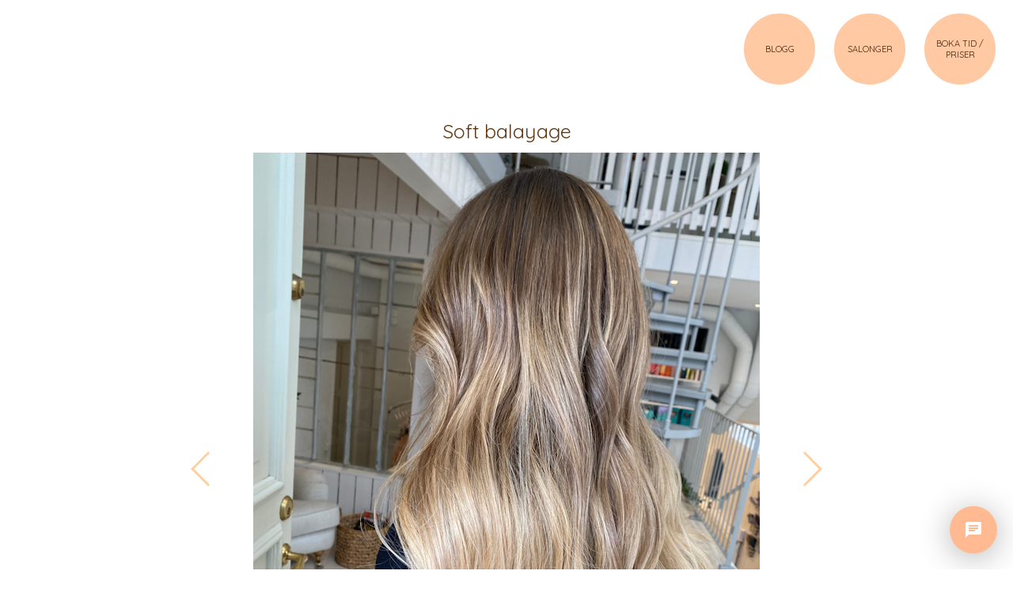

--- FILE ---
content_type: text/html; charset=utf-8
request_url: https://www.peachstockholm.se/50002/soft-balayage
body_size: 2081
content:
<!DOCTYPE html>
<html lang="sv">
<head>
    <meta charset="utf-8" />
    <meta name="viewport" content="width=device-width, initial-scale=1" />
    <title>Soft balayage</title>
    <link rel="stylesheet" href='https://cdn.peachstockholm.se/dist/site.css?v=7d203045fab9b' />
    <link rel="apple-touch-icon" sizes="180x180" href='https://cdn.peachstockholm.se/apple-touch-icon.png'>
    <link rel="icon" type="image/png" sizes="32x32" href='https://cdn.peachstockholm.se/favicon-32x32.png'>
    <link rel="icon" type="image/png" sizes="16x16" href='https://cdn.peachstockholm.se/favicon-16x16.png'>
    <script>
        (function (i, s, o, g, r, a, m) {
            i['GoogleAnalyticsObject'] = r; i[r] = i[r] || function () {
                (i[r].q = i[r].q || []).push(arguments)
            }, i[r].l = 1 * new Date(); a = s.createElement(o),
            m = s.getElementsByTagName(o)[0]; a.async = 1; a.src = g; m.parentNode.insertBefore(a, m)
        })(window, document, 'script', '//www.google-analytics.com/analytics.js', 'ga');
        ga('create', 'UA-40117030-1', 'peachstockholm.se');
        ga('send', 'pageview');
    </script>
    <meta name="title" content='Soft balayage'>
    <meta name="description" content='SOFT BALAYAGEIdag gjorde vi en full makeover. Vi la massa ljusa slingor och ett djup i botten. Sedan valde vi att fylla ut h&#xE5;ret med hairtalks hairban'>
    <meta name="keywords" content='Soft,balayage'>
    <meta name="author" content='Josefine Eklund'/>
    <meta property="og:title" content='Soft balayage'/>
    <meta property="og:url" content='https://www.peachstockholm.se/50002/soft-balayage'/>
    <meta property="og:image" content='https://peach.imgix.net/images/c9da4fab-fd26-4b76-b797-e030a075b316.jpeg'/>
    <meta property="og:type" content='website'/>
    <meta property="og:description" content='SOFT BALAYAGEIdag gjorde vi en full makeover. Vi la massa ljusa slingor och ett djup i botten. Sedan valde vi att fylla ut h&#xE5;ret med hairtalks hairban'/>
    <link rel="canonical" href='https://www.peachstockholm.se/50002/soft-balayage'/>
    <meta property="fb:app_id" content="287986481338419"/>
</head>
<body class='blog-single'>
    <header>
        <nav>
            <em><a href="/">BLOGG</a></em>
            <em><a href="/frisor-i-stockholm-innerstad">SALONGER</a></em>
            <em><a href="/boka-tid-priser">BOKA TID / PRISER</a></em>
        </nav>
    </header>
    <main role="main">
        
<div class="content">
    <article><h1>Soft balayage</h1><div class="images"><div class="image" style="max-width:640px"><div class="image-wrap" style="padding-bottom:125%"><img src="[data-uri]" data-src="https://peach.imgix.net/c9da4fab-fd26-4b76-b797-e030a075b316.jpeg?mark=peach-circle.gif&amp;markw=40&amp;markpad=5&amp;auto=format&amp;q=100&amp;fm=pjpg&amp;lossless=1" alt="Soft balayage" /></div></div><div class="image" style="max-width:640px"><div class="image-wrap" style="padding-bottom:125%"><img src="[data-uri]" data-src="https://peach.imgix.net/ce550de4-a1ae-4afe-934a-df391f27774a.jpeg?mark=peach-circle.gif&amp;markw=40&amp;markpad=5&amp;auto=format&amp;q=100&amp;fm=pjpg&amp;lossless=1" alt="Soft balayage" /></div></div><div class="image" style="max-width:640px"><div class="image-wrap" style="padding-bottom:125%"><img src="[data-uri]" data-src="https://peach.imgix.net/b6a4bb08-b5da-4703-9e76-193ef761886a.jpeg?mark=peach-circle.gif&amp;markw=40&amp;markpad=5&amp;auto=format&amp;q=100&amp;fm=pjpg&amp;lossless=1" alt="Soft balayage" /></div></div><div class="image" style="max-width:640px"><div class="image-wrap" style="padding-bottom:125%"><img src="[data-uri]" data-src="https://peach.imgix.net/a8c48d3e-138d-4295-aab8-bdc523601f14.jpeg?mark=peach-circle.gif&amp;markw=40&amp;markpad=5&amp;auto=format&amp;q=100&amp;fm=pjpg&amp;lossless=1" alt="Soft balayage" /></div></div></div><div class="text"><p>SOFT BALAYAGE<br>Idag gjorde vi en full makeover. Vi la massa ljusa slingor och ett djup i botten. Sedan valde vi att fylla ut håret med hairtalks hairband i färgen 5/23 40cm. Hairband kan du ta och av på enkelt och använda vid dom tillfällen som du vill✨</p></div>
    <div class="meta"><span>Josefine Eklund</span>
        <span></span>
        <span>2022-04-01</span></div>
    <div class="divider"><em></em>
        <em></em>
        <em></em></div></article>
    <div class="actions">
        <div class="btn">
            <a href="/boka-tid-priser">Boka tid</a>
        </div>
        <div class="btn">
            <a href="/">Till bloggen</a>
        </div>
    </div>
</div>
    </main>
    <footer>
        Copyright © 2025 Peach Sweden AB
    </footer>
    <script type="application/ld+json">
    {
        "@context": "http://schema.org",
        "@type": "Organization",
        "name": "Peach Stockholm",
        "url": "https://www.peachstockholm.se",
        "address": "Erik Dahlbergsallén 9",
        "sameAs": [
        "https://www.instagram.com/peachstockholm",
        "https://www.pinterest.se/peachstockholm",
        "https://www.facebook.com/peachstockholm",
        "https://www.youtube.com/channel/UChEqKu0xDePgx6MS0Rsf9aQ"
        ]
    }
    </script>
    <script src='https://cdn.peachstockholm.se/dist/site.js?v=7d203045fab9b'></script>
    
</body>
</html>

--- FILE ---
content_type: text/javascript
request_url: https://cdn.peachstockholm.se/dist/site.js?v=7d203045fab9b
body_size: 9385
content:
var isWiderScreen=window.outerWidth>500,supportsPassive=!1;try{var opts=Object.defineProperty({},"passive",{get:function(){supportsPassive=!0}});window.addEventListener("testPassive",null,opts),window.removeEventListener("testPassive",null,opts)}catch(t){}function loadIntroImage(){setVh();var t=document.querySelector(".intro img");if(t){var e=getResizerParams(document.body),r=t.getAttribute("data-src");t.setAttribute("src",r+"&"+e)}}function reloadIfInstagramToFixHeight(){if((navigator.userAgent||navigator.vendor||window.opera).indexOf("Instagram")>-1){if(window.localStorage.getItem("isReloading"))return void window.localStorage.removeItem("isReloading");window.localStorage.setItem("isReloading","true"),window.location.reload()}}function setVh(){var t=.01*window.innerHeight;document.documentElement.style.setProperty("--vh","".concat(t,"px"))}function getResizerParams(t,e){return"w="+t.clientWidth+"&dpr="+window.devicePixelRatio+(e?"&fit=crop&h="+e:"")}function start(){window.addEventListener("scroll",(function(){window.scrollY>60?(g||b||document.body.classList.add("hide"),m.length>0&&setTimeout((()=>{m.forEach((t=>{y(t.el,t.src)})),m=[]}),500)):document.body.classList.remove("hide");var e=window.innerHeight+window.scrollY>document.body.offsetHeight-1500;t&&e&&E(l.value)}));var t=document.getElementsByClassName("stories")[0],e=localStorage.getItem("p"),r=new IntersectionObserver((function(t,e){t.forEach((t=>{t.isIntersecting&&(!function(t){for(var e=t.querySelectorAll("img, video, iframe"),r=Array.from(e).filter((function(t){return"IMG"===t.nodeName})),i=r.length?r.sort((function(t,e){return t.parentElement.clientHeight/t.parentElement.clientWidth-e.parentElement.clientHeight/e.parentElement.clientWidth}))[0].parentElement.clientHeight:0,n=0;n<e.length;n++){var s=e[n],o="IFRAME"===s.tagName?s.getAttribute("src"):s.getAttribute("data-src");if(o)if("IFRAME"!==s.tagName||-1===o.indexOf("youtube")){var a=o.split("?").shift().split(".").pop(),h="";if("jpg"===a.toLowerCase()||"jpeg"===a.toLowerCase()||"png"===a.toLowerCase()){if(isWiderScreen&&i){var l=i/s.width*100;s.parentElement.style.paddingBottom=l+"%"}h="&"+getResizerParams(s,i)}n>0&&!1===p&&!g?m.push({el:s,src:o+h}):y(s,o+h)}else{var c=v(o),d=s.getAttribute("srcdoc").replace("src='[data-uri]'","src='https://img.youtube.com/vi/"+c+"/maxresdefault.jpg'");s.setAttribute("srcdoc",d)}}}(t.target),e.unobserve(t.target))})),p=!0}),{rootMargin:"0px 0px 900px 0px",threshold:0});function i(){!function(t){var{startValue:e=0,endValue:r=1,durationMs:i=700,onStep:n,onComplete:s=()=>{}}=t,o=window.requestAnimationFrame||(t=>window.setTimeout(t,16)),a=i/16,h=(r-e)/a,l=Math.PI/a,c=e,d=0;function u(){d+=l,c+=h*Math.sin(d)**2*2,d<Math.PI?(n(c),o(u)):(n(r),s())}o(u)}({startValue:0,endValue:window.innerHeight,onStep:t=>window.scroll(0,t)})}var n=document.querySelector(".arrow");n&&n.addEventListener("click",i);var s,o,a,h,l=document.querySelector(".search input"),c=(s=function(t){var e=t.target.value;u(),E(e,(()=>{var t=document.querySelector(".intro");window.scroll(0,t.clientHeight)}))},o=450,function(){var t=this,e=arguments,r=a&&!h;clearTimeout(h),h=setTimeout((function(){h=null,a||s.apply(t,e)}),o),r&&s.apply(t,e)});if(l){var d=document.querySelector(".search div");l.addEventListener("input",c),d.addEventListener("click",(function(t){d.parentElement.classList.contains("open")?(d.parentElement.classList.remove("open"),l.blur(),l.value&&(l.value="",u(),E())):(l.value="",d.parentElement.classList.add("open"),l.focus(),l.select())}))}function u(){w=1,t.innerHTML="",I(!1)}document.querySelectorAll("nav em").forEach((function(t){t.addEventListener("mousedown",(function(e){t.classList.add("tap")}),!!supportsPassive&&{passive:!0}),t.addEventListener("mouseup",(function(e){t.classList.remove("tap")}),!!supportsPassive&&{passive:!0}),t.addEventListener("touchstart",(function(e){t.classList.add("tap")}),!!supportsPassive&&{passive:!0}),t.addEventListener("touchend",(function(e){t.classList.remove("tap")}),!!supportsPassive&&{passive:!0})})),f(document),function(){if(!e||!t)return;var r=localStorage.getItem("lastId");if(!r)return;var n=document.createElement("div"),s=document.createElement("div");s.innerText="Ta bort",s.classList.add("btn"),s.addEventListener("click",(function(){!function(t){if(!confirm("Är du säker?"))return;fetch("/admin?handler=delete&password="+e+"&id="+t,{method:"POST"}).then((function(){window.location.reload(!1)}))}(r)})),n.appendChild(s),n.classList.add("remove");var o=t.firstElementChild.querySelector(".meta");o.parentNode.insertBefore(n,o.nextSibling),localStorage.removeItem("lastId"),i()}();var p=!1;function f(t){t.querySelectorAll("article:not(.observed)").forEach((function(t){r.observe(t),function(t){var e=t.querySelector(".images");if(!e)return;var r=e.querySelectorAll("img, video");r&&r.length>1&&new Siema({selector:e,duration:400})}(t),t.classList.add("observed")}))}var m=[],g=document.body.classList.contains("blog-single");function v(t){return void 0!==(t=t.split(/(vi\/|v=|\/v\/|youtu\.be\/|\/embed\/)/))[2]?t[2].split(/[^0-9a-z_\-]/i)[0]:t[0]}function y(t,e){t.setAttribute("src",e)}var b=document.body.classList.contains("booking");var w=2;function E(t,e){if(!T&&!_){S(!0);var r=t?"?query="+encodeURIComponent(t):"";fetch("/sida/"+w+r).then(A).then(L).catch((()=>{x(),e&&e()})).finally((()=>{x(),e&&e()}))}}var T=!1;function S(t){P(!t),function(t){var e=document.querySelector(".loader");if(!e)return;e.style.display=t?"":"none"}(t),T=t}var _=!1;function I(t){P(!t),_=t}function P(t){var e=document.querySelector(".btn.more");e&&!T&&(e.style.display=t?"":"none")}function A(t){return t.text()}function L(e){var r=document.createElement("div");r.innerHTML=e;var i=r.getElementsByClassName("stories")[0].innerHTML.trim();i.length<=1?I(!0):(t.insertAdjacentHTML("beforeend",i),f(t),w+=1)}function x(){S(!1)}var O=document.querySelector(".divider.start");O&&O.addEventListener("click",(function(){R(),showOverlay(),F("/login")}));var H=document.querySelector(".btn.tel");function R(){if(!C()){var t=document.createElement("div");t.id="overlay",document.body.appendChild(t)}}function C(){return document.getElementById("overlay")}function F(t){T||C().children.length>0||(S(!0),loadContent(t))}function A(t){return t.text()}function M(t){var e=document.createElement("div");if(e.innerHTML=t,!(e.innerHTML.length<=1)){var r=C();r.innerHTML="",r.insertAdjacentHTML("beforeend",e.innerHTML),function(){var t=document.querySelectorAll(".script");for(var e of t){var r=document.createElement("script");r.type="text/javascript",r.src=e.dataset.src,document.body.appendChild(r)}}()}}H&&H.addEventListener("click",(function(){R(),showOverlay(),F("/call")})),window.showOverlay=function(){document.body.classList.remove("hide-overlay"),document.body.classList.add("show-overlay")},window.hideOverlay=function(){document.body.classList.remove("show-overlay"),document.body.classList.add("hide-overlay")},window.loadContent=function(t,r){fetch(t+(e?"?password="+e:""),r).then(A).then(M).catch(x).finally(x)}}function initChat(){window.BriefWidgetId="a789a8be-be39-4136-8f7c-f071ff5b699e",function(){window;var t=document;!function(){if(!(document.body.classList.contains("blog")&&(e=window.navigator.userAgent,r=e.match(/(iPad).*OS\s([\d_]+)/),i=e.match(/(iPod)(.*OS\s([\d_]+))?/),n=!r&&e.match(/(iPhone\sOS|iOS)\s([\d_]+)/),r||n||i))){var e,r,i,n,s=t.createElement("script");s.type="text/javascript",s.async=!0,s.src="https://widget.letsbrief.com/widget/widget.js",t.head.appendChild(s)}}()}()}reloadIfInstagramToFixHeight(),loadIntroImage(),function(t){var e,r;"fetch"in this||(e=this,r=function(e){"use strict";function r(t){if("string"!=typeof t&&(t=String(t)),/[^a-z0-9\-#$%&'*+.^_`|~]/i.test(t))throw new TypeError("Invalid character in header field name");return t.toLowerCase()}function i(t){return"string"!=typeof t&&(t=String(t)),t}function n(e){var r={next:function(){var r=e.shift();return{done:r===t,value:r}}};return g.iterable&&(r[Symbol.iterator]=function(){return r}),r}function s(t){this.map={},t instanceof s?t.forEach((function(t,e){this.append(e,t)}),this):Array.isArray(t)?t.forEach((function(t){this.append(t[0],t[1])}),this):t&&Object.getOwnPropertyNames(t).forEach((function(e){this.append(e,t[e])}),this)}function o(t){if(t.bodyUsed)return Promise.reject(new TypeError("Already read"));t.bodyUsed=!0}function a(t){return new Promise((function(e,r){t.onload=function(){e(t.result)},t.onerror=function(){r(t.error)}}))}function h(t){var e=new FileReader,r=a(e);return e.readAsArrayBuffer(t),r}function l(t){if(t.slice)return t.slice(0);var e=new Uint8Array(t.byteLength);return e.set(new Uint8Array(t)),e.buffer}function c(){return this.bodyUsed=!1,this._initBody=function(t){this._bodyInit=t,t?"string"==typeof t?this._bodyText=t:g.blob&&Blob.prototype.isPrototypeOf(t)?this._bodyBlob=t:g.formData&&FormData.prototype.isPrototypeOf(t)?this._bodyFormData=t:g.searchParams&&URLSearchParams.prototype.isPrototypeOf(t)?this._bodyText=t.toString():g.arrayBuffer&&g.blob&&function(t){return t&&DataView.prototype.isPrototypeOf(t)}(t)?(this._bodyArrayBuffer=l(t.buffer),this._bodyInit=new Blob([this._bodyArrayBuffer])):g.arrayBuffer&&(ArrayBuffer.prototype.isPrototypeOf(t)||y(t))?this._bodyArrayBuffer=l(t):this._bodyText=t=Object.prototype.toString.call(t):this._bodyText="",this.headers.get("content-type")||("string"==typeof t?this.headers.set("content-type","text/plain;charset=UTF-8"):this._bodyBlob&&this._bodyBlob.type?this.headers.set("content-type",this._bodyBlob.type):g.searchParams&&URLSearchParams.prototype.isPrototypeOf(t)&&this.headers.set("content-type","application/x-www-form-urlencoded;charset=UTF-8"))},g.blob&&(this.blob=function(){var t=o(this);if(t)return t;if(this._bodyBlob)return Promise.resolve(this._bodyBlob);if(this._bodyArrayBuffer)return Promise.resolve(new Blob([this._bodyArrayBuffer]));if(this._bodyFormData)throw new Error("could not read FormData body as blob");return Promise.resolve(new Blob([this._bodyText]))},this.arrayBuffer=function(){return this._bodyArrayBuffer?o(this)||Promise.resolve(this._bodyArrayBuffer):this.blob().then(h)}),this.text=function(){var t=o(this);if(t)return t;if(this._bodyBlob)return function(t){var e=new FileReader,r=a(e);return e.readAsText(t),r}(this._bodyBlob);if(this._bodyArrayBuffer)return Promise.resolve(function(t){for(var e=new Uint8Array(t),r=new Array(e.length),i=0;i<e.length;i++)r[i]=String.fromCharCode(e[i]);return r.join("")}(this._bodyArrayBuffer));if(this._bodyFormData)throw new Error("could not read FormData body as text");return Promise.resolve(this._bodyText)},g.formData&&(this.formData=function(){return this.text().then(u)}),this.json=function(){return this.text().then(JSON.parse)},this}function d(t,e){var r=(e=e||{}).body;if(t instanceof d){if(t.bodyUsed)throw new TypeError("Already read");this.url=t.url,this.credentials=t.credentials,e.headers||(this.headers=new s(t.headers)),this.method=t.method,this.mode=t.mode,this.signal=t.signal,r||null==t._bodyInit||(r=t._bodyInit,t.bodyUsed=!0)}else this.url=String(t);if(this.credentials=e.credentials||this.credentials||"same-origin",!e.headers&&this.headers||(this.headers=new s(e.headers)),this.method=function(t){var e=t.toUpperCase();return b.indexOf(e)>-1?e:t}(e.method||this.method||"GET"),this.mode=e.mode||this.mode||null,this.signal=e.signal||this.signal,this.referrer=null,("GET"===this.method||"HEAD"===this.method)&&r)throw new TypeError("Body not allowed for GET or HEAD requests");this._initBody(r)}function u(t){var e=new FormData;return t.trim().split("&").forEach((function(t){if(t){var r=t.split("="),i=r.shift().replace(/\+/g," "),n=r.join("=").replace(/\+/g," ");e.append(decodeURIComponent(i),decodeURIComponent(n))}})),e}function p(t){var e=new s;return t.replace(/\r?\n[\t ]+/g," ").split(/\r?\n/).forEach((function(t){var r=t.split(":"),i=r.shift().trim();if(i){var n=r.join(":").trim();e.append(i,n)}})),e}function f(e,r){r||(r={}),this.type="default",this.status=r.status===t?200:r.status,this.ok=this.status>=200&&this.status<300,this.statusText="statusText"in r?r.statusText:"OK",this.headers=new s(r.headers),this.url=r.url||"",this._initBody(e)}function m(t,r){return new Promise((function(i,n){function s(){a.abort()}var o=new d(t,r);if(o.signal&&o.signal.aborted)return n(new e.DOMException("Aborted","AbortError"));var a=new XMLHttpRequest;a.onload=function(){var t={status:a.status,statusText:a.statusText,headers:p(a.getAllResponseHeaders()||"")};t.url="responseURL"in a?a.responseURL:t.headers.get("X-Request-URL");var e="response"in a?a.response:a.responseText;i(new f(e,t))},a.onerror=function(){n(new TypeError("Network request failed"))},a.ontimeout=function(){n(new TypeError("Network request failed"))},a.onabort=function(){n(new e.DOMException("Aborted","AbortError"))},a.open(o.method,o.url,!0),"include"===o.credentials?a.withCredentials=!0:"omit"===o.credentials&&(a.withCredentials=!1),"responseType"in a&&g.blob&&(a.responseType="blob"),o.headers.forEach((function(t,e){a.setRequestHeader(e,t)})),o.signal&&(o.signal.addEventListener("abort",s),a.onreadystatechange=function(){4===a.readyState&&o.signal.removeEventListener("abort",s)}),a.send(void 0===o._bodyInit?null:o._bodyInit)}))}var g={searchParams:"URLSearchParams"in self,iterable:"Symbol"in self&&"iterator"in Symbol,blob:"FileReader"in self&&"Blob"in self&&function(){try{return new Blob,!0}catch(t){return!1}}(),formData:"FormData"in self,arrayBuffer:"ArrayBuffer"in self};if(g.arrayBuffer)var v=["[object Int8Array]","[object Uint8Array]","[object Uint8ClampedArray]","[object Int16Array]","[object Uint16Array]","[object Int32Array]","[object Uint32Array]","[object Float32Array]","[object Float64Array]"],y=ArrayBuffer.isView||function(t){return t&&v.indexOf(Object.prototype.toString.call(t))>-1};s.prototype.append=function(t,e){t=r(t),e=i(e);var n=this.map[t];this.map[t]=n?n+", "+e:e},s.prototype.delete=function(t){delete this.map[r(t)]},s.prototype.get=function(t){return t=r(t),this.has(t)?this.map[t]:null},s.prototype.has=function(t){return this.map.hasOwnProperty(r(t))},s.prototype.set=function(t,e){this.map[r(t)]=i(e)},s.prototype.forEach=function(t,e){for(var r in this.map)this.map.hasOwnProperty(r)&&t.call(e,this.map[r],r,this)},s.prototype.keys=function(){var t=[];return this.forEach((function(e,r){t.push(r)})),n(t)},s.prototype.values=function(){var t=[];return this.forEach((function(e){t.push(e)})),n(t)},s.prototype.entries=function(){var t=[];return this.forEach((function(e,r){t.push([r,e])})),n(t)},g.iterable&&(s.prototype[Symbol.iterator]=s.prototype.entries);var b=["DELETE","GET","HEAD","OPTIONS","POST","PUT"];d.prototype.clone=function(){return new d(this,{body:this._bodyInit})},c.call(d.prototype),c.call(f.prototype),f.prototype.clone=function(){return new f(this._bodyInit,{status:this.status,statusText:this.statusText,headers:new s(this.headers),url:this.url})},f.error=function(){var t=new f(null,{status:0,statusText:""});return t.type="error",t};var w=[301,302,303,307,308];f.redirect=function(t,e){if(-1===w.indexOf(e))throw new RangeError("Invalid status code");return new f(null,{status:e,headers:{location:t}})},e.DOMException=self.DOMException;try{new e.DOMException}catch(t){e.DOMException=function(t,e){this.message=t,this.name=e;var r=Error(t);this.stack=r.stack},e.DOMException.prototype=Object.create(Error.prototype),e.DOMException.prototype.constructor=e.DOMException}m.polyfill=!0,self.fetch=m,self.Headers=s,self.Request=d,self.Response=f,e.Headers=s,e.Request=d,e.Response=f,e.fetch=m,Object.defineProperty(e,"__esModule",{value:!0})},"object"==typeof exports&&"undefined"!=typeof module?r(exports):"function"==typeof define&&define.amd?define(["exports"],r):r(e.WHATWGFetch={})),"IntersectionObserver"in window&&"IntersectionObserverEntry"in window&&"intersectionRatio"in window.IntersectionObserverEntry.prototype||function(t,e){"use strict";function r(t){this.time=t.time,this.target=t.target,this.rootBounds=t.rootBounds,this.boundingClientRect=t.boundingClientRect,this.intersectionRect=t.intersectionRect||{top:0,bottom:0,left:0,right:0,width:0,height:0};try{this.isIntersecting=!!t.intersectionRect}catch(t){}var e=this.boundingClientRect,r=e.width*e.height,i=this.intersectionRect,n=i.width*i.height;this.intersectionRatio=r?Number((n/r).toFixed(4)):this.isIntersecting?1:0}function i(t,e){var r=e||{};if("function"!=typeof t)throw new Error("callback must be a function");if(r.root&&1!=r.root.nodeType)throw new Error("root must be an Element");this._checkForIntersections=function(t,e){var r=null;return function(){r||(r=setTimeout((function(){t(),r=null}),e))}}(this._checkForIntersections.bind(this),this.THROTTLE_TIMEOUT),this._callback=t,this._observationTargets=[],this._queuedEntries=[],this._rootMarginValues=this._parseRootMargin(r.rootMargin),this.thresholds=this._initThresholds(r.threshold),this.root=r.root||null,this.rootMargin=this._rootMarginValues.map((function(t){return t.value+t.unit})).join(" ")}function n(){return t.performance&&performance.now&&performance.now()}function s(t,e,r,i){"function"==typeof t.addEventListener?t.addEventListener(e,r,i||!1):"function"==typeof t.attachEvent&&t.attachEvent("on"+e,r)}function o(t,e,r,i){"function"==typeof t.removeEventListener?t.removeEventListener(e,r,i||!1):"function"==typeof t.detatchEvent&&t.detatchEvent("on"+e,r)}function a(t,e){var r=Math.max(t.top,e.top),i=Math.min(t.bottom,e.bottom),n=Math.max(t.left,e.left),s=Math.min(t.right,e.right),o=s-n,a=i-r;return o>=0&&a>=0&&{top:r,bottom:i,left:n,right:s,width:o,height:a}}function h(t){var e;try{e=t.getBoundingClientRect()}catch(t){}return e?(e.width&&e.height||(e={top:e.top,right:e.right,bottom:e.bottom,left:e.left,width:e.right-e.left,height:e.bottom-e.top}),e):{top:0,bottom:0,left:0,right:0,width:0,height:0}}function l(t,e){for(var r=e;r;){if(r==t)return!0;r=c(r)}return!1}function c(t){var e=t.parentNode;return e&&11==e.nodeType&&e.host?e.host:e&&e.assignedSlot?e.assignedSlot.parentNode:e}var d=[];i.prototype.THROTTLE_TIMEOUT=100,i.prototype.POLL_INTERVAL=null,i.prototype.USE_MUTATION_OBSERVER=!0,i.prototype.observe=function(t){if(!this._observationTargets.some((function(e){return e.element==t}))){if(!t||1!=t.nodeType)throw new Error("target must be an Element");this._registerInstance(),this._observationTargets.push({element:t,entry:null}),this._monitorIntersections(),this._checkForIntersections()}},i.prototype.unobserve=function(t){this._observationTargets=this._observationTargets.filter((function(e){return e.element!=t})),this._observationTargets.length||(this._unmonitorIntersections(),this._unregisterInstance())},i.prototype.disconnect=function(){this._observationTargets=[],this._unmonitorIntersections(),this._unregisterInstance()},i.prototype.takeRecords=function(){var t=this._queuedEntries.slice();return this._queuedEntries=[],t},i.prototype._initThresholds=function(t){var e=t||[0];return Array.isArray(e)||(e=[e]),e.sort().filter((function(t,e,r){if("number"!=typeof t||isNaN(t)||t<0||t>1)throw new Error("threshold must be a number between 0 and 1 inclusively");return t!==r[e-1]}))},i.prototype._parseRootMargin=function(t){var e=(t||"0px").split(/\s+/).map((function(t){var e=/^(-?\d*\.?\d+)(px|%)$/.exec(t);if(!e)throw new Error("rootMargin must be specified in pixels or percent");return{value:parseFloat(e[1]),unit:e[2]}}));return e[1]=e[1]||e[0],e[2]=e[2]||e[0],e[3]=e[3]||e[1],e},i.prototype._monitorIntersections=function(){this._monitoringIntersections||(this._monitoringIntersections=!0,this.POLL_INTERVAL?this._monitoringInterval=setInterval(this._checkForIntersections,this.POLL_INTERVAL):(s(t,"resize",this._checkForIntersections,!0),s(e,"scroll",this._checkForIntersections,!0),this.USE_MUTATION_OBSERVER&&"MutationObserver"in t&&(this._domObserver=new MutationObserver(this._checkForIntersections),this._domObserver.observe(e,{attributes:!0,childList:!0,characterData:!0,subtree:!0}))))},i.prototype._unmonitorIntersections=function(){this._monitoringIntersections&&(this._monitoringIntersections=!1,clearInterval(this._monitoringInterval),this._monitoringInterval=null,o(t,"resize",this._checkForIntersections,!0),o(e,"scroll",this._checkForIntersections,!0),this._domObserver&&(this._domObserver.disconnect(),this._domObserver=null))},i.prototype._checkForIntersections=function(){var t=this._rootIsInDom(),e=t?this._getRootRect():{top:0,bottom:0,left:0,right:0,width:0,height:0};this._observationTargets.forEach((function(i){var s=i.element,o=h(s),a=this._rootContainsTarget(s),l=i.entry,c=t&&a&&this._computeTargetAndRootIntersection(s,e),d=i.entry=new r({time:n(),target:s,boundingClientRect:o,rootBounds:e,intersectionRect:c});l?t&&a?this._hasCrossedThreshold(l,d)&&this._queuedEntries.push(d):l&&l.isIntersecting&&this._queuedEntries.push(d):this._queuedEntries.push(d)}),this),this._queuedEntries.length&&this._callback(this.takeRecords(),this)},i.prototype._computeTargetAndRootIntersection=function(r,i){if("none"!=t.getComputedStyle(r).display){for(var n=h(r),s=c(r),o=!1;!o;){var l=null,d=1==s.nodeType?t.getComputedStyle(s):{};if("none"==d.display)return;if(s==this.root||s==e?(o=!0,l=i):s!=e.body&&s!=e.documentElement&&"visible"!=d.overflow&&(l=h(s)),l&&!(n=a(l,n)))break;s=c(s)}return n}},i.prototype._getRootRect=function(){var t;if(this.root)t=h(this.root);else{var r=e.documentElement,i=e.body;t={top:0,left:0,right:r.clientWidth||i.clientWidth,width:r.clientWidth||i.clientWidth,bottom:r.clientHeight||i.clientHeight,height:r.clientHeight||i.clientHeight}}return this._expandRectByRootMargin(t)},i.prototype._expandRectByRootMargin=function(t){var e=this._rootMarginValues.map((function(e,r){return"px"==e.unit?e.value:e.value*(r%2?t.width:t.height)/100})),r={top:t.top-e[0],right:t.right+e[1],bottom:t.bottom+e[2],left:t.left-e[3]};return r.width=r.right-r.left,r.height=r.bottom-r.top,r},i.prototype._hasCrossedThreshold=function(t,e){var r=t&&t.isIntersecting?t.intersectionRatio||0:-1,i=e.isIntersecting?e.intersectionRatio||0:-1;if(r!==i)for(var n=0;n<this.thresholds.length;n++){var s=this.thresholds[n];if(s==r||s==i||s<r!=s<i)return!0}},i.prototype._rootIsInDom=function(){return!this.root||l(e,this.root)},i.prototype._rootContainsTarget=function(t){return l(this.root||e,t)},i.prototype._registerInstance=function(){d.indexOf(this)<0&&d.push(this)},i.prototype._unregisterInstance=function(){var t=d.indexOf(this);-1!=t&&d.splice(t,1)},t.IntersectionObserver=i,t.IntersectionObserverEntry=r}(window,document),"freeze"in Object||function(t,e,r){var i={value:r,writable:!0,enumerable:!1,configurable:!0};Object.defineProperty(t,e,i)}(Object,"freeze",(function(t){return t}))}.call("object "==typeof window&&window||"object "==typeof self&&self||"object "==typeof global&&global||{}),window.Siema=class t{constructor(e){this.config=t.mergeSettings(e),this.selector="string"==typeof this.config.selector?document.querySelector(this.config.selector):this.config.selector,this.resolveSlidesNumber(),this.selectorWidth=this.selector.offsetWidth,this.innerElements=[].slice.call(this.selector.children),this.currentSlide=this.config.loop?this.config.startIndex%this.innerElements.length:Math.max(0,Math.min(this.config.startIndex,this.innerElements.length-this.perPage)),this.transformProperty=t.webkitOrNot(),["resizeHandler","touchstartHandler","touchendHandler","touchmoveHandler","mousedownHandler","mouseupHandler","mouseleaveHandler","mousemoveHandler","clickHandler"].forEach((t=>{this[t]=this[t].bind(this)})),this.init()}static mergeSettings(t){var e={selector:".siema",duration:200,easing:"ease-out",perPage:1,startIndex:0,draggable:!0,multipleDrag:!0,threshold:20,loop:!1,rtl:!1,onInit:()=>{},onChange:()=>{}},r=t;for(var i in r)e[i]=r[i];return e}static webkitOrNot(){return"string"==typeof document.documentElement.style.transform?"transform":"WebkitTransform"}attachEvents(){window.addEventListener("resize",this.resizeHandler),this.config.draggable&&(this.pointerDown=!1,this.drag={startX:0,endX:0,startY:0,letItGo:null,preventClick:!1},this.selector.addEventListener("touchstart",this.touchstartHandler,!!supportsPassive&&{passive:!0}),this.selector.addEventListener("touchend",this.touchendHandler,!!supportsPassive&&{passive:!0}),this.selector.addEventListener("touchmove",this.touchmoveHandler),this.selector.addEventListener("mousedown",this.mousedownHandler,!!supportsPassive&&{passive:!0}),this.selector.addEventListener("mouseup",this.mouseupHandler,!!supportsPassive&&{passive:!0}),this.selector.addEventListener("mouseleave",this.mouseleaveHandler,!!supportsPassive&&{passive:!0}),this.selector.addEventListener("mousemove",this.mousemoveHandler),this.selector.addEventListener("click",this.clickHandler))}detachEvents(){window.removeEventListener("resize",this.resizeHandler),this.selector.removeEventListener("touchstart",this.touchstartHandler),this.selector.removeEventListener("touchend",this.touchendHandler),this.selector.removeEventListener("touchmove",this.touchmoveHandler),this.selector.removeEventListener("mousedown",this.mousedownHandler),this.selector.removeEventListener("mouseup",this.mouseupHandler),this.selector.removeEventListener("mouseleave",this.mouseleaveHandler),this.selector.removeEventListener("mousemove",this.mousemoveHandler),this.selector.removeEventListener("click",this.clickHandler)}init(){this.attachEvents(),this.selector.style.overflow="hidden",this.selector.style.direction=this.config.rtl?"rtl":"ltr",this.buildSliderFrame(),this.config.onInit.call(this)}buildSliderFrame(){var t=this.selectorWidth/this.perPage,e=this.config.loop?this.innerElements.length+2*this.perPage:this.innerElements.length;this.sliderFrame=document.createElement("div"),this.sliderFrame.style.width="".concat(t*e,"px"),this.enableTransition(),this.config.draggable&&(this.selector.style.cursor="-webkit-grab");var r=document.createDocumentFragment();if(this.config.loop)for(var i=this.innerElements.length-this.perPage;i<this.innerElements.length;i++){var n=this.buildSliderFrameItem(this.innerElements[i].cloneNode(!0));r.appendChild(n)}for(var s=0;s<this.innerElements.length;s++){var o=this.buildSliderFrameItem(this.innerElements[s]);r.appendChild(o)}if(this.config.loop)for(var a=0;a<this.perPage;a++){var h=this.buildSliderFrameItem(this.innerElements[a].cloneNode(!0));r.appendChild(h)}this.sliderFrame.appendChild(r),this.selector.innerHTML="",this.selector.appendChild(this.sliderFrame);var l=document.createElement("div");l.classList.add("prev"),l.addEventListener("click",(t=>{this.goTo(this.currentSlide-1)}));var c=document.createElement("div");c.classList.add("next"),c.addEventListener("click",(t=>{this.goTo(this.currentSlide+1)}));var d=document.createElement("div");d.classList.add("pagination");for(var u=0;u<e;u++){var p=document.createElement("span");this.currentSlide===u&&p.classList.add("active"),d.appendChild(p)}this.config.onChange=t=>{for(var e=d.querySelectorAll("span"),r=0;r<e.length;r++)this.currentSlide===r?e[r].classList.add("active"):e[r].classList.remove("active")},this.selector.appendChild(l),this.selector.appendChild(c),this.selector.appendChild(d),this.slideToCurrent()}buildSliderFrameItem(t){var e=document.createElement("div");return e.style.cssFloat=this.config.rtl?"right":"left",e.style.float=this.config.rtl?"right":"left",e.style.width="".concat(this.config.loop?100/(this.innerElements.length+2*this.perPage):100/this.innerElements.length,"%"),e.appendChild(t),e}resolveSlidesNumber(){if("number"==typeof this.config.perPage)this.perPage=this.config.perPage;else if("object"==typeof this.config.perPage)for(var t in this.perPage=1,this.config.perPage)window.innerWidth>=t&&(this.perPage=this.config.perPage[t])}prev(){var t=arguments.length>0&&void 0!==arguments[0]?arguments[0]:1,e=arguments.length>1?arguments[1]:void 0;if(!(this.innerElements.length<=this.perPage)){var r=this.currentSlide;if(this.config.loop)if(this.currentSlide-t<0){this.disableTransition();var i=this.currentSlide+this.innerElements.length,n=i+this.perPage,s=(this.config.rtl?1:-1)*n*(this.selectorWidth/this.perPage),o=this.config.draggable?this.drag.endX-this.drag.startX:0;this.sliderFrame.style[this.transformProperty]="translate3d(".concat(s+o,"px, 0, 0)"),this.currentSlide=i-t}else this.currentSlide=this.currentSlide-t;else this.currentSlide=Math.max(this.currentSlide-t,0);r!==this.currentSlide&&(this.slideToCurrent(this.config.loop),this.config.onChange.call(this),e&&e.call(this))}}next(){var t=arguments.length>0&&void 0!==arguments[0]?arguments[0]:1,e=arguments.length>1?arguments[1]:void 0;if(!(this.innerElements.length<=this.perPage)){var r=this.currentSlide;if(this.config.loop)if(this.currentSlide+t>this.innerElements.length-this.perPage){this.disableTransition();var i=this.currentSlide-this.innerElements.length,n=i+this.perPage,s=(this.config.rtl?1:-1)*n*(this.selectorWidth/this.perPage),o=this.config.draggable?this.drag.endX-this.drag.startX:0;this.sliderFrame.style[this.transformProperty]="translate3d(".concat(s+o,"px, 0, 0)"),this.currentSlide=i+t}else this.currentSlide=this.currentSlide+t;else this.currentSlide=Math.min(this.currentSlide+t,this.innerElements.length-this.perPage);r!==this.currentSlide&&(this.slideToCurrent(this.config.loop),this.config.onChange.call(this),e&&e.call(this))}}disableTransition(){this.sliderFrame.style.webkitTransition="all 0ms ".concat(this.config.easing),this.sliderFrame.style.transition="all 0ms ".concat(this.config.easing)}enableTransition(){this.sliderFrame.style.webkitTransition="all ".concat(this.config.duration,"ms ").concat(this.config.easing),this.sliderFrame.style.transition="all ".concat(this.config.duration,"ms ").concat(this.config.easing)}goTo(t,e){if(!(this.innerElements.length<=this.perPage||t<0||t>=this.innerElements.length)){var r=this.currentSlide;this.currentSlide=this.config.loop?t%this.innerElements.length:Math.min(Math.max(t,0),this.innerElements.length-this.perPage),r!==this.currentSlide&&(this.slideToCurrent(),this.config.onChange.call(this),e&&e.call(this))}}slideToCurrent(t){var e=this.config.loop?this.currentSlide+this.perPage:this.currentSlide,r=(this.config.rtl?1:-1)*e*(this.selectorWidth/this.perPage);t?requestAnimationFrame((()=>{requestAnimationFrame((()=>{this.enableTransition(),this.sliderFrame.style[this.transformProperty]="translate3d(".concat(r,"px, 0, 0)")}))})):this.sliderFrame.style[this.transformProperty]="translate3d(".concat(r,"px, 0, 0)")}updateAfterDrag(){var t=(this.config.rtl?-1:1)*(this.drag.endX-this.drag.startX),e=Math.abs(t),r=this.config.multipleDrag?Math.ceil(e/(this.selectorWidth/this.perPage)):1,i=t>0&&this.currentSlide-r<0,n=t<0&&this.currentSlide+r>this.innerElements.length-this.perPage;t>0&&e>this.config.threshold&&this.innerElements.length>this.perPage?(this.prev(r),this.selector.classList.add("dragged")):t<0&&e>this.config.threshold&&this.innerElements.length>this.perPage&&(this.next(r),this.selector.classList.add("dragged")),this.slideToCurrent(i||n)}resizeHandler(){this.resolveSlidesNumber(),this.currentSlide+this.perPage>this.innerElements.length&&(this.currentSlide=this.innerElements.length<=this.perPage?0:this.innerElements.length-this.perPage),this.selectorWidth=this.selector.offsetWidth,this.buildSliderFrame()}clearDrag(){this.drag={startX:0,endX:0,startY:0,letItGo:null,preventClick:this.drag.preventClick}}touchstartHandler(t){-1!==["TEXTAREA","OPTION","INPUT","SELECT"].indexOf(t.target.nodeName)||(t.stopPropagation(),this.pointerDown=!0,this.drag.startX=t.touches[0].pageX,this.drag.startY=t.touches[0].pageY)}touchendHandler(t){t.stopPropagation(),this.pointerDown=!1,this.enableTransition(),this.drag.endX&&this.updateAfterDrag(),this.clearDrag()}touchmoveHandler(t){if(t.stopPropagation(),null===this.drag.letItGo&&(this.drag.letItGo=Math.abs(this.drag.startY-t.touches[0].pageY)<Math.abs(this.drag.startX-t.touches[0].pageX)),this.pointerDown&&this.drag.letItGo){t.preventDefault(),this.drag.endX=t.touches[0].pageX,this.sliderFrame.style.webkitTransition="all 0ms ".concat(this.config.easing),this.sliderFrame.style.transition="all 0ms ".concat(this.config.easing);var e=(this.config.loop?this.currentSlide+this.perPage:this.currentSlide)*(this.selectorWidth/this.perPage),r=this.drag.endX-this.drag.startX,i=this.config.rtl?e+r:e-r;this.sliderFrame.style[this.transformProperty]="translate3d(".concat((this.config.rtl?1:-1)*i,"px, 0, 0)")}}mousedownHandler(t){-1!==["TEXTAREA","OPTION","INPUT","SELECT"].indexOf(t.target.nodeName)||(t.stopPropagation(),this.pointerDown=!0,this.drag.startX=t.pageX)}mouseupHandler(t){t.stopPropagation(),this.pointerDown=!1,this.selector.style.cursor="-webkit-grab",this.enableTransition(),this.drag.endX&&this.updateAfterDrag(),this.clearDrag()}mousemoveHandler(t){if(t.preventDefault(),this.pointerDown){"A"===t.target.nodeName&&(this.drag.preventClick=!0),this.drag.endX=t.pageX,this.selector.style.cursor="-webkit-grabbing",this.sliderFrame.style.webkitTransition="all 0ms ".concat(this.config.easing),this.sliderFrame.style.transition="all 0ms ".concat(this.config.easing);var e=(this.config.loop?this.currentSlide+this.perPage:this.currentSlide)*(this.selectorWidth/this.perPage),r=this.drag.endX-this.drag.startX,i=this.config.rtl?e+r:e-r;this.sliderFrame.style[this.transformProperty]="translate3d(".concat((this.config.rtl?1:-1)*i,"px, 0, 0)")}}mouseleaveHandler(t){this.pointerDown&&(this.pointerDown=!1,this.selector.style.cursor="-webkit-grab",this.drag.endX=t.pageX,this.drag.preventClick=!1,this.enableTransition(),this.updateAfterDrag(),this.clearDrag())}clickHandler(t){this.drag.preventClick&&t.preventDefault(),this.drag.preventClick=!1}remove(t,e){var r=t<this.currentSlide,i=this.currentSlide+this.perPage-1===t;(r||i)&&this.currentSlide--,this.innerElements.splice(t,1),this.buildSliderFrame(),e&&e.call(this)}insert(t,e,r){var i=e<=this.currentSlide>0&&this.innerElements.length;this.currentSlide=i?this.currentSlide+1:this.currentSlide,this.innerElements.splice(e,0,t),this.buildSliderFrame(),r&&r.call(this)}prepend(t,e){this.insert(t,0),e&&e.call(this)}append(t,e){this.insert(t,this.innerElements.length+1),e&&e.call(this)}destroy(){var t=arguments.length>0&&void 0!==arguments[0]&&arguments[0],e=arguments.length>1?arguments[1]:void 0;if(this.detachEvents(),this.selector.style.cursor="auto",t){for(var r=document.createDocumentFragment(),i=0;i<this.innerElements.length;i++)r.appendChild(this.innerElements[i]);this.selector.innerHTML="",this.selector.appendChild(r),this.selector.removeAttribute("style")}e&&e.call(this)}},start(),setTimeout((()=>{initChat()}),1500);
//# sourceMappingURL=site.js.map